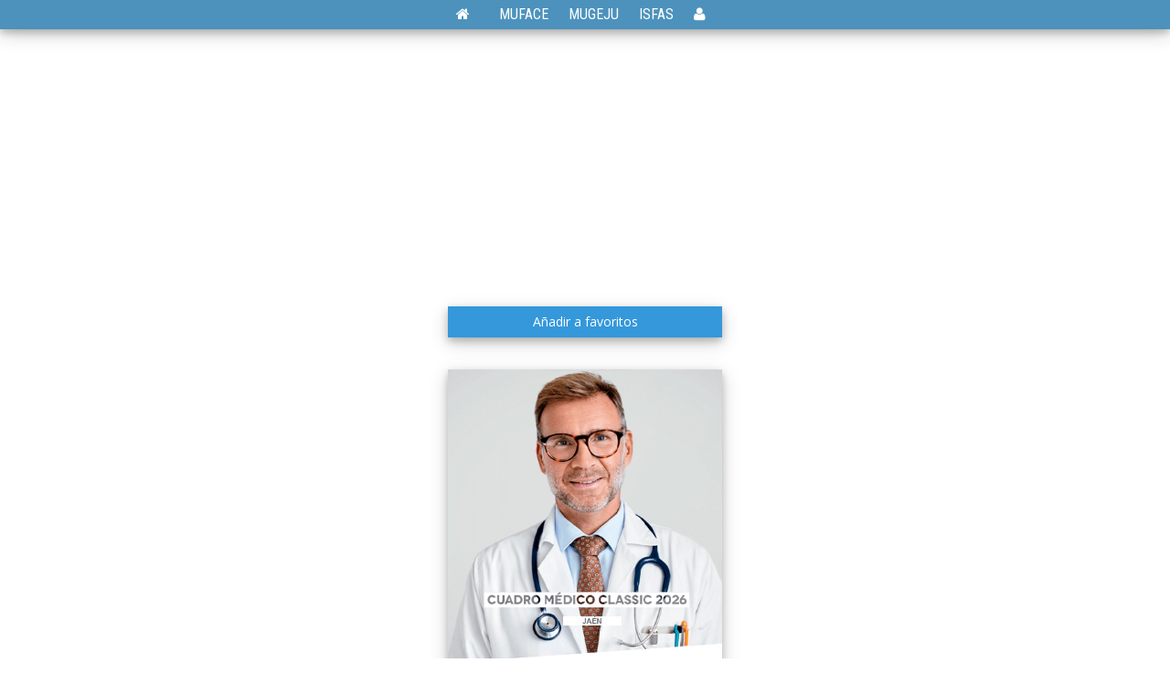

--- FILE ---
content_type: text/html; charset=utf-8
request_url: https://www.google.com/recaptcha/api2/aframe
body_size: 270
content:
<!DOCTYPE HTML><html><head><meta http-equiv="content-type" content="text/html; charset=UTF-8"></head><body><script nonce="8Sc_Ayvf2TVXd-O961hgCQ">/** Anti-fraud and anti-abuse applications only. See google.com/recaptcha */ try{var clients={'sodar':'https://pagead2.googlesyndication.com/pagead/sodar?'};window.addEventListener("message",function(a){try{if(a.source===window.parent){var b=JSON.parse(a.data);var c=clients[b['id']];if(c){var d=document.createElement('img');d.src=c+b['params']+'&rc='+(localStorage.getItem("rc::a")?sessionStorage.getItem("rc::b"):"");window.document.body.appendChild(d);sessionStorage.setItem("rc::e",parseInt(sessionStorage.getItem("rc::e")||0)+1);localStorage.setItem("rc::h",'1768463274951');}}}catch(b){}});window.parent.postMessage("_grecaptcha_ready", "*");}catch(b){}</script></body></html>